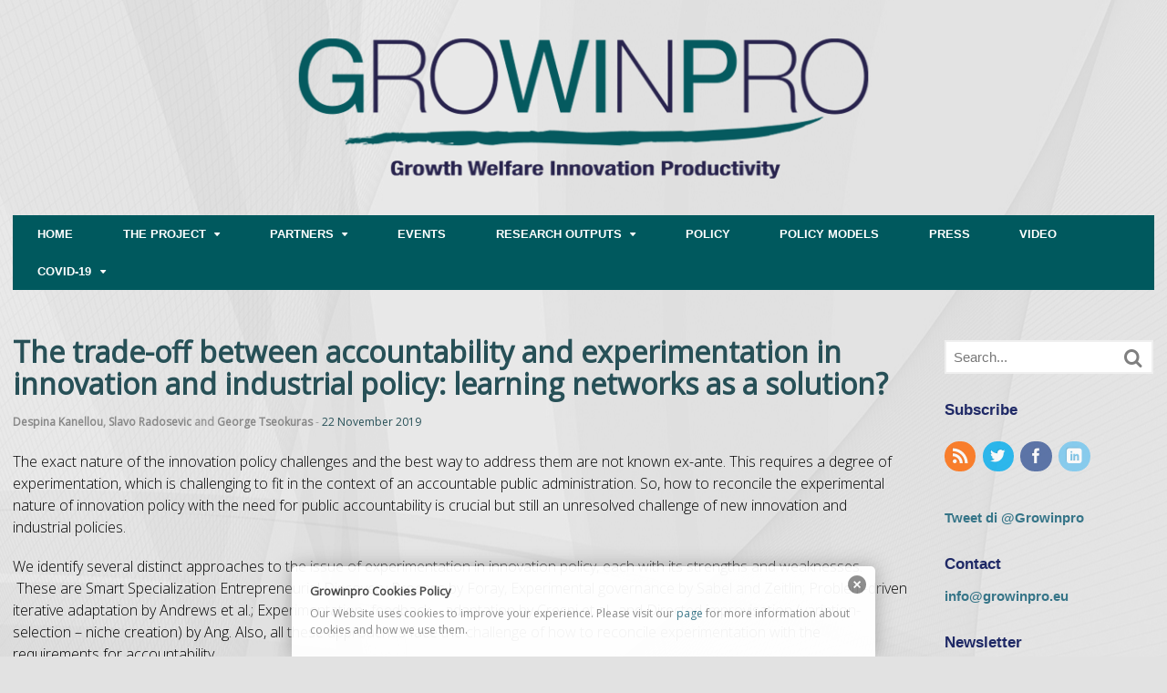

--- FILE ---
content_type: text/html; charset=UTF-8
request_url: http://www.growinpro.eu/the-trade-off-between-accountability-and-experimentation-in-innovation-and-industrial-policy-learning-networks-as-a-solution/
body_size: 11597
content:
<!DOCTYPE html>
<html lang="en-GB">
<head>
<meta charset="UTF-8" />
<title>The trade-off between accountability and experimentation in innovation and industrial policy: learning networks as a solution? | growinpro.eu</title>
<meta http-equiv="Content-Type" content="text/html; charset=UTF-8" />
<link rel="pingback" href="http://www.growinpro.eu/xmlrpc.php" />

<!--  Mobile viewport scale -->
<meta content="initial-scale=1.0, maximum-scale=1.0, user-scalable=yes" name="viewport"/>
<link rel='dns-prefetch' href='//ajax.googleapis.com' />
<link rel='dns-prefetch' href='//s.w.org' />
<link rel="alternate" type="application/rss+xml" title="growinpro.eu &raquo; Feed" href="http://www.growinpro.eu/feed/" />
<link rel="alternate" type="application/rss+xml" title="growinpro.eu &raquo; Comments Feed" href="http://www.growinpro.eu/comments/feed/" />
<link rel="alternate" type="application/rss+xml" title="growinpro.eu &raquo; The trade-off between accountability and experimentation in innovation and industrial policy: learning networks as a solution? Comments Feed" href="http://www.growinpro.eu/the-trade-off-between-accountability-and-experimentation-in-innovation-and-industrial-policy-learning-networks-as-a-solution/feed/" />
		<script type="text/javascript">
			window._wpemojiSettings = {"baseUrl":"https:\/\/s.w.org\/images\/core\/emoji\/11.2.0\/72x72\/","ext":".png","svgUrl":"https:\/\/s.w.org\/images\/core\/emoji\/11.2.0\/svg\/","svgExt":".svg","source":{"concatemoji":"http:\/\/www.growinpro.eu\/wp-includes\/js\/wp-emoji-release.min.js?ver=5.1.21"}};
			!function(e,a,t){var n,r,o,i=a.createElement("canvas"),p=i.getContext&&i.getContext("2d");function s(e,t){var a=String.fromCharCode;p.clearRect(0,0,i.width,i.height),p.fillText(a.apply(this,e),0,0);e=i.toDataURL();return p.clearRect(0,0,i.width,i.height),p.fillText(a.apply(this,t),0,0),e===i.toDataURL()}function c(e){var t=a.createElement("script");t.src=e,t.defer=t.type="text/javascript",a.getElementsByTagName("head")[0].appendChild(t)}for(o=Array("flag","emoji"),t.supports={everything:!0,everythingExceptFlag:!0},r=0;r<o.length;r++)t.supports[o[r]]=function(e){if(!p||!p.fillText)return!1;switch(p.textBaseline="top",p.font="600 32px Arial",e){case"flag":return s([55356,56826,55356,56819],[55356,56826,8203,55356,56819])?!1:!s([55356,57332,56128,56423,56128,56418,56128,56421,56128,56430,56128,56423,56128,56447],[55356,57332,8203,56128,56423,8203,56128,56418,8203,56128,56421,8203,56128,56430,8203,56128,56423,8203,56128,56447]);case"emoji":return!s([55358,56760,9792,65039],[55358,56760,8203,9792,65039])}return!1}(o[r]),t.supports.everything=t.supports.everything&&t.supports[o[r]],"flag"!==o[r]&&(t.supports.everythingExceptFlag=t.supports.everythingExceptFlag&&t.supports[o[r]]);t.supports.everythingExceptFlag=t.supports.everythingExceptFlag&&!t.supports.flag,t.DOMReady=!1,t.readyCallback=function(){t.DOMReady=!0},t.supports.everything||(n=function(){t.readyCallback()},a.addEventListener?(a.addEventListener("DOMContentLoaded",n,!1),e.addEventListener("load",n,!1)):(e.attachEvent("onload",n),a.attachEvent("onreadystatechange",function(){"complete"===a.readyState&&t.readyCallback()})),(n=t.source||{}).concatemoji?c(n.concatemoji):n.wpemoji&&n.twemoji&&(c(n.twemoji),c(n.wpemoji)))}(window,document,window._wpemojiSettings);
		</script>
		<style type="text/css">
img.wp-smiley,
img.emoji {
	display: inline !important;
	border: none !important;
	box-shadow: none !important;
	height: 1em !important;
	width: 1em !important;
	margin: 0 .07em !important;
	vertical-align: -0.1em !important;
	background: none !important;
	padding: 0 !important;
}
</style>
	<style type="text/css">
@media only screen and (min-width: 980px) {
body.two-col-left-1320 #main-sidebar-container { width: 100%; }
body.two-col-left-1320 #main-sidebar-container #sidebar { width: 18.385%; }
body.two-col-left-1320 #main-sidebar-container #main { width: 78.385%; }
}
</style>
<link rel='stylesheet' id='login-with-ajax-css'  href='http://www.growinpro.eu/wp-content/plugins/login-with-ajax/widget/widget.css?ver=3.1.7' type='text/css' media='all' />
<link rel='stylesheet' id='form-style-css'  href='http://www.growinpro.eu/wp-content/plugins/newsletter-subscription-form/options/css/form-style.css?ver=5.1.21' type='text/css' media='all' />
<link rel='stylesheet' id='wp-block-library-css'  href='http://www.growinpro.eu/wp-includes/css/dist/block-library/style.min.css?ver=5.1.21' type='text/css' media='all' />
<link rel='stylesheet' id='ugb-style-css-css'  href='http://www.growinpro.eu/wp-content/plugins/stackable-ultimate-gutenberg-blocks/dist/frontend_blocks.css?ver=1.14.0' type='text/css' media='all' />
<style id='ugb-style-css-inline-css' type='text/css'>
:root {
			--content-width: 900px;
		}
</style>
<link rel='stylesheet' id='contact-form-7-css'  href='http://www.growinpro.eu/wp-content/plugins/contact-form-7/includes/css/styles.css?ver=5.1.1' type='text/css' media='all' />
<link rel='stylesheet' id='events-manager-css'  href='http://www.growinpro.eu/wp-content/plugins/events-manager/includes/css/events_manager.css?ver=5.95' type='text/css' media='all' />
<link rel='stylesheet' id='page-list-style-css'  href='http://www.growinpro.eu/wp-content/plugins/sitemap/css/page-list.css?ver=4.3' type='text/css' media='all' />
<link rel='stylesheet' id='table-sorter-custom-css-css'  href='http://www.growinpro.eu/wp-content/plugins/table-sorter/wp-style.css?ver=5.1.21' type='text/css' media='all' />
<link rel='stylesheet' id='wordpress-popular-posts-css-css'  href='http://www.growinpro.eu/wp-content/plugins/wordpress-popular-posts/public/css/wpp.css?ver=4.2.2' type='text/css' media='all' />
<link rel='stylesheet' id='oikCSS-css'  href='http://www.growinpro.eu/wp-content/plugins/oik/oik.css?ver=5.1.21' type='text/css' media='all' />
<link rel='stylesheet' id='theme-stylesheet-css'  href='http://www.growinpro.eu/wp-content/themes/canvas/style.css?ver=5.9.11' type='text/css' media='all' />
<!--[if lt IE 9]>
<link href="http://www.growinpro.eu/wp-content/themes/canvas/css/non-responsive.css" rel="stylesheet" type="text/css" />
<style type="text/css">.col-full, #wrapper { width: 1320px; max-width: 1320px; } #inner-wrapper { padding: 0; } body.full-width #header, #nav-container, body.full-width #content, body.full-width #footer-widgets, body.full-width #footer { padding-left: 0; padding-right: 0; } body.fixed-mobile #top, body.fixed-mobile #header-container, body.fixed-mobile #footer-container, body.fixed-mobile #nav-container, body.fixed-mobile #footer-widgets-container { min-width: 1320px; padding: 0 1em; } body.full-width #content { width: auto; padding: 0 1em;}</style>
<![endif]-->
<!--n2css--><script type='text/javascript' src='https://ajax.googleapis.com/ajax/libs/jquery/1.12.3/jquery.min.js'></script>
<script type='text/javascript'>
/* <![CDATA[ */
var LWA = {"ajaxurl":"http:\/\/www.growinpro.eu\/wp-admin\/admin-ajax.php"};
/* ]]> */
</script>
<script type='text/javascript' src='http://www.growinpro.eu/wp-content/plugins/login-with-ajax/widget/login-with-ajax.js?ver=3.1.7'></script>
<script type='text/javascript' src='http://www.growinpro.eu/wp-content/plugins/newsletter-subscription-form/options/js/form_js.js?ver=5.1.21'></script>
<script type='text/javascript' src='http://www.growinpro.eu/wp-content/plugins/stackable-ultimate-gutenberg-blocks/dist/frontend_blocks.js?ver=1.14.0'></script>
<script type='text/javascript' src='http://www.growinpro.eu/wp-includes/js/jquery/ui/core.min.js?ver=1.11.4'></script>
<script type='text/javascript' src='http://www.growinpro.eu/wp-includes/js/jquery/ui/widget.min.js?ver=1.11.4'></script>
<script type='text/javascript' src='http://www.growinpro.eu/wp-includes/js/jquery/ui/position.min.js?ver=1.11.4'></script>
<script type='text/javascript' src='http://www.growinpro.eu/wp-includes/js/jquery/ui/mouse.min.js?ver=1.11.4'></script>
<script type='text/javascript' src='http://www.growinpro.eu/wp-includes/js/jquery/ui/sortable.min.js?ver=1.11.4'></script>
<script type='text/javascript' src='http://www.growinpro.eu/wp-includes/js/jquery/ui/datepicker.min.js?ver=1.11.4'></script>
<script type='text/javascript'>
jQuery(document).ready(function(jQuery){jQuery.datepicker.setDefaults({"closeText":"Close","currentText":"Today","monthNames":["January","February","March","April","May","June","July","August","September","October","November","December"],"monthNamesShort":["Jan","Feb","Mar","Apr","May","Jun","Jul","Aug","Sep","Oct","Nov","Dec"],"nextText":"Next","prevText":"Previous","dayNames":["Sunday","Monday","Tuesday","Wednesday","Thursday","Friday","Saturday"],"dayNamesShort":["Sun","Mon","Tue","Wed","Thu","Fri","Sat"],"dayNamesMin":["S","M","T","W","T","F","S"],"dateFormat":"d MM yy","firstDay":1,"isRTL":false});});
</script>
<script type='text/javascript' src='http://www.growinpro.eu/wp-includes/js/jquery/ui/menu.min.js?ver=1.11.4'></script>
<script type='text/javascript' src='http://www.growinpro.eu/wp-includes/js/wp-a11y.min.js?ver=5.1.21'></script>
<script type='text/javascript'>
/* <![CDATA[ */
var uiAutocompleteL10n = {"noResults":"No results found.","oneResult":"1 result found. Use up and down arrow keys to navigate.","manyResults":"%d results found. Use up and down arrow keys to navigate.","itemSelected":"Item selected."};
/* ]]> */
</script>
<script type='text/javascript' src='http://www.growinpro.eu/wp-includes/js/jquery/ui/autocomplete.min.js?ver=1.11.4'></script>
<script type='text/javascript' src='http://www.growinpro.eu/wp-includes/js/jquery/ui/resizable.min.js?ver=1.11.4'></script>
<script type='text/javascript' src='http://www.growinpro.eu/wp-includes/js/jquery/ui/draggable.min.js?ver=1.11.4'></script>
<script type='text/javascript' src='http://www.growinpro.eu/wp-includes/js/jquery/ui/button.min.js?ver=1.11.4'></script>
<script type='text/javascript' src='http://www.growinpro.eu/wp-includes/js/jquery/ui/dialog.min.js?ver=1.11.4'></script>
<script type='text/javascript'>
/* <![CDATA[ */
var EM = {"ajaxurl":"http:\/\/www.growinpro.eu\/wp-admin\/admin-ajax.php","locationajaxurl":"http:\/\/www.growinpro.eu\/wp-admin\/admin-ajax.php?action=locations_search","firstDay":"1","locale":"en","dateFormat":"dd\/mm\/yy","ui_css":"http:\/\/www.growinpro.eu\/wp-content\/plugins\/events-manager\/includes\/css\/jquery-ui.min.css","show24hours":"","is_ssl":"","bookingInProgress":"Please wait while the booking is being submitted.","tickets_save":"Save Ticket","bookingajaxurl":"http:\/\/www.growinpro.eu\/wp-admin\/admin-ajax.php","bookings_export_save":"Export Bookings","bookings_settings_save":"Save Settings","booking_delete":"Are you sure you want to delete?","booking_offset":"30","bb_full":"Sold Out","bb_book":"Book Now","bb_booking":"Booking...","bb_booked":"Booking Submitted","bb_error":"Booking Error. Try again?","bb_cancel":"Cancel","bb_canceling":"Canceling...","bb_cancelled":"Cancelled","bb_cancel_error":"Cancellation Error. Try again?","txt_search":"Search","txt_searching":"Searching...","txt_loading":"Loading..."};
/* ]]> */
</script>
<script type='text/javascript' src='http://www.growinpro.eu/wp-content/plugins/events-manager/includes/js/events-manager.js?ver=5.95'></script>
<script type='text/javascript' src='http://www.growinpro.eu/wp-content/plugins/table-sorter/jquery.tablesorter.min.js?ver=5.1.21'></script>
<script type='text/javascript' src='http://www.growinpro.eu/wp-content/plugins/table-sorter/jquery.metadata.js?ver=2.2'></script>
<script type='text/javascript' src='http://www.growinpro.eu/wp-content/plugins/table-sorter/wp-script.js?ver=2.2'></script>
<script type='text/javascript'>
/* <![CDATA[ */
var wpp_params = {"sampling_active":"0","sampling_rate":"100","ajax_url":"http:\/\/www.growinpro.eu\/wp-json\/wordpress-popular-posts\/v1\/popular-posts\/","ID":"3852","token":"a648ba8131","debug":""};
/* ]]> */
</script>
<script type='text/javascript' src='http://www.growinpro.eu/wp-content/plugins/wordpress-popular-posts/public/js/wpp-4.2.0.min.js?ver=4.2.2'></script>
<script type='text/javascript' src='http://www.growinpro.eu/wp-content/plugins/wp-hide-post/public/js/wp-hide-post-public.js?ver=2.0.10'></script>
<script type='text/javascript' src='http://www.growinpro.eu/wp-content/themes/canvas/includes/js/third-party.min.js?ver=5.1.21'></script>
<script type='text/javascript' src='http://www.growinpro.eu/wp-content/themes/canvas/includes/js/modernizr.min.js?ver=2.6.2'></script>
<script type='text/javascript' src='http://www.growinpro.eu/wp-content/themes/canvas/includes/js/general.min.js?ver=5.1.21'></script>

<!-- Adjust the website width -->
<style type="text/css">
	.col-full, #wrapper { max-width: 1320px !important; }
</style>

<link rel='https://api.w.org/' href='http://www.growinpro.eu/wp-json/' />
<link rel="EditURI" type="application/rsd+xml" title="RSD" href="http://www.growinpro.eu/xmlrpc.php?rsd" />
<link rel="wlwmanifest" type="application/wlwmanifest+xml" href="http://www.growinpro.eu/wp-includes/wlwmanifest.xml" /> 
<link rel='prev' title='Climate change affects the stability of the global financial system' href='http://www.growinpro.eu/climate-change-affects-the-stability-of-the-global-financial-system/' />
<link rel='next' title='Tech on the ROC: Export Threshold and Technology Adoption Interacted' href='http://www.growinpro.eu/tech-on-the-roc-export-threshold-and-technology-adoption-interacted/' />
<meta name="generator" content="WordPress 5.1.21" />
<link rel="canonical" href="http://www.growinpro.eu/the-trade-off-between-accountability-and-experimentation-in-innovation-and-industrial-policy-learning-networks-as-a-solution/" />
<link rel='shortlink' href='http://www.growinpro.eu/?p=3852' />
<link rel="alternate" type="application/json+oembed" href="http://www.growinpro.eu/wp-json/oembed/1.0/embed?url=http%3A%2F%2Fwww.growinpro.eu%2Fthe-trade-off-between-accountability-and-experimentation-in-innovation-and-industrial-policy-learning-networks-as-a-solution%2F" />
<link rel="alternate" type="text/xml+oembed" href="http://www.growinpro.eu/wp-json/oembed/1.0/embed?url=http%3A%2F%2Fwww.growinpro.eu%2Fthe-trade-off-between-accountability-and-experimentation-in-innovation-and-industrial-policy-learning-networks-as-a-solution%2F&#038;format=xml" />
<style type="text/css" media="screen">
  #cookie-law {  
  position: fixed;
  bottom: 0px;
  left: 0;
  right: 0;
  text-align: center;
  z-index:9999; 
}

#cookie-law > div {  
  background:#fff; 
  opacity:0.95; 
  width:75% !important;
  padding:20px;
  max-width: 600px;
  margin:auto;
  display: inline-block;
  text-align: left !important;
  border-radius:5px 5px 0 0;
  -moz-border-radius:5px 5px 0 0;
  -webkit-border-radius:5px 5px 0 0;
  -o-border-radius:5px 5px 0 0;
  box-shadow: 0px 0px 20px #A1A1A1;
  -webkit-box-shadow: 0px 0px 20px #A1A1A1;
  -moz-box-shadow: 0px 0px 20px #A1A1A1;
  -o-box-shadow: 0px 0px 20px #A1A1A1; 
  position:relative;
}

#cookie-law h4 { padding: 0 !important; margin:0 0 8px !important; text-align:left !important; font-size:13px !important; color:#444; 
}
#cookie-law p { padding: 0 !important; margin:0 !important; text-align:left !important; font-size:12px !important; line-height: 18px !important; color:#888;
}

a.close-cookie-banner {
  position: absolute;
  top:0px;
  right:0px;
  margin:10px;
  display:block;
  width:20px;
  height:20px;
  background:url(http://www.growinpro.eu/wp-content/plugins/creare-eu-cookie-law-banner/images/close.png) no-repeat;
  background-size: 20px !important;
}

a.close-cookie-banner span {
  display:none !important;
}</style>
 
<!-- Custom CSS Styling -->
<style type="text/css">
#logo .site-title, #logo .site-description { display:none; }
body {background-color:#e2e2e2;background-image:url(http://www.growinpro.eu/wp-content/uploads/2019/04/Growinpro_fondogrigioAB_10.jpg);background-repeat:no-repeat;background-position:center center;background-attachment:fixed;border-top:0px solid #000000;}
a:link, a:visited, #loopedSlider a.flex-prev:hover, #loopedSlider a.flex-next:hover {color:#367588} .quantity .plus, .quantity .minus {background-color: #367588;}
a:hover, .post-more a:hover, .post-meta a:hover, .post p.tags a:hover {color:#006787}
#header {background-repeat:no-repeat;background-position:left top;margin-top:0px;margin-bottom:0px;padding-top:0px;padding-bottom:0px;border:0px solid ;}
#logo .site-title a {font:bold 40px/1em Arial, sans-serif;color:#222222;}
#logo .site-description {font:normal 13px/1em Arial, sans-serif;color:#999999;}
body, p { font:normal 14px/1.5em 'Open Sans', arial, sans-serif;color:#000000; }
h1 { font:bold 28px/1.2em 'Open Sans', arial, sans-serif;color:#275057; }h2 { font:bold 24px/1.2em 'Open Sans', arial, sans-serif;color:#275057; }h3 { font:bold 20px/1.2em 'Open Sans', arial, sans-serif;color:#275057; }h4 { font:bold 16px/1.2em 'Open Sans', arial, sans-serif;color:#275057; }h5 { font:bold 14px/1.2em 'Open Sans', arial, sans-serif;color:#275057; }h6 { font:bold 12px/1.2em 'Open Sans', arial, sans-serif;color:#275057; }
.page-title, .post .title, .page .title {font:bold 32px/1.1em 'Open Sans', arial, sans-serif;color:#275057;}
.post .title a:link, .post .title a:visited, .page .title a:link, .page .title a:visited {color:#275057}
.post-meta { font:normal 12px/1.5em 'Open Sans', arial, sans-serif;color:#999999; }
.entry, .entry p{ font:normal 16px/1.5em 'Open Sans', arial, sans-serif;color:#000000; }
.post-more {font:normal 13px/1.5em Open Sans;color:;border-top:0px solid #e6e6e6;border-bottom:0px solid #e6e6e6;}
#post-author, #connect {border-top:1px solid #e6e6e6;border-bottom:1px solid #e6e6e6;border-left:1px solid #e6e6e6;border-right:1px solid #e6e6e6;border-radius:5px;-moz-border-radius:5px;-webkit-border-radius:5px;background-color:#ffffff}
.nav-entries, .woo-pagination {background-color:#e2e2e2; padding: 12px 0px; }
.nav-entries a, .woo-pagination { font:normal 13px/1em Arial, sans-serif;color:#000000; }
.woo-pagination a, .woo-pagination a:hover {color:#000000!important}
.widget h3 {font:bold 17px/1.2em Tahoma, Geneva, Verdana, sans-serif;color:#1f2966;border-bottom:0px solid #e6e6e6;margin-bottom:0;}
.widget_recent_comments li, #twitter li { border-color: #e6e6e6;}
.widget p, .widget .textwidget { font:bold 15px/1.5em Arial, sans-serif;color:#1f2966; }
.widget {font:bold 15px/1.5em Arial, sans-serif;color:#1f2966;border-radius:0px;-moz-border-radius:0px;-webkit-border-radius:0px;}
#tabs, .widget_woodojo_tabs .tabbable {background-color:#1b783f;}
#tabs .inside li a, .widget_woodojo_tabs .tabbable .tab-pane li a { font:bold 14px/1.5em Arial, sans-serif;color:#efefef; }
#tabs .inside li span.meta, .widget_woodojo_tabs .tabbable .tab-pane li span.meta { font:300 12px/1.5em Arial, sans-serif;color:#999999; }
#tabs ul.wooTabs li a, .widget_woodojo_tabs .tabbable .nav-tabs li a { font:300 12px/2em Arial, sans-serif;color:#999999; }
@media only screen and (min-width:768px) {
ul.nav li a, #navigation ul.rss a, #navigation ul.cart a.cart-contents, #navigation .cart-contents #navigation ul.rss, #navigation ul.nav-search, #navigation ul.nav-search a { font:bold 13px/1.2em Tahoma, Geneva, Verdana, sans-serif;color:#ffffff; } #navigation ul.rss li a:before, #navigation ul.nav-search a.search-contents:before { color:#ffffff;}
#navigation ul.nav > li a:hover, #navigation ul.nav > li:hover a, #navigation ul.nav li ul li a, #navigation ul.cart > li:hover > a, #navigation ul.cart > li > ul > div, #navigation ul.cart > li > ul > div p, #navigation ul.cart > li > ul span, #navigation ul.cart .cart_list a, #navigation ul.nav li.current_page_item a, #navigation ul.nav li.current_page_parent a, #navigation ul.nav li.current-menu-ancestor a, #navigation ul.nav li.current-cat a, #navigation ul.nav li.current-menu-item a { color:#00595e!important; }
#navigation ul.nav > li a:hover, #navigation ul.nav > li:hover, #navigation ul.nav li ul, #navigation ul.cart li:hover a.cart-contents, #navigation ul.nav-search li:hover a.search-contents, #navigation ul.nav-search a.search-contents + ul, #navigation ul.cart a.cart-contents + ul, #navigation ul.nav li.current_page_item a, #navigation ul.nav li.current_page_parent a, #navigation ul.nav li.current-menu-ancestor a, #navigation ul.nav li.current-cat a, #navigation ul.nav li.current-menu-item a{background-color:#ddecfa!important}
#navigation ul.nav li ul, #navigation ul.cart > li > ul > div  { border: 0px solid #dbdbdb; }
#navigation ul.nav > li:hover > ul  { left: 0; }
#navigation ul.nav > li  { border-right: 0px solid #dbdbdb; }#navigation ul.nav > li:hover > ul  { left: 0; }
#navigation { box-shadow: none; -moz-box-shadow: none; -webkit-box-shadow: none; }#navigation ul li:first-child, #navigation ul li:first-child a { border-radius:0px 0 0 0px; -moz-border-radius:0px 0 0 0px; -webkit-border-radius:0px 0 0 0px; }
#navigation {background:#00595e;border-top:0px solid #dbdbdb;border-bottom:0px solid #dbdbdb;border-left:0px solid #dbdbdb;border-right:0px solid #dbdbdb;border-radius:0px; -moz-border-radius:0px; -webkit-border-radius:0px;margin-top:0px;margin-bottom:50px;}
#top, #top ul.nav li ul li a:hover { background:#c7dbda;}
#top ul.nav li a { font:normal 9px/1.6em Tahoma, Geneva, Verdana, sans-serif;color:#efefef; }
#top ul.nav li.parent > a:after { border-top-color:#efefef;}
}
#footer, #footer p { font:bold 15px/1.4em 'Open Sans', arial, sans-serif;color:#f2f2f2; }
#footer {background-color:#8a9a9a;border-top:0px solid #8a9a9a;border-bottom:0px solid #8a9a9a;border-left:20px solid #8a9a9a;border-right:20px solid #8a9a9a;border-radius:0px; -moz-border-radius:0px; -webkit-border-radius:0px;}
.magazine #loopedSlider .content h2.title a { font:bold 24px/1em 'Open Sans', arial, sans-serif;color:#ffffff; }
.wooslider-theme-magazine .slide-title a { font:bold 24px/1em 'Open Sans', arial, sans-serif;color:#ffffff; }
.magazine #loopedSlider .content .excerpt p { font:300 13px/1.5em 'Open Sans', arial, sans-serif;color:#cccccc; }
.wooslider-theme-magazine .slide-content p, .wooslider-theme-magazine .slide-excerpt p { font:300 13px/1.5em 'Open Sans', arial, sans-serif;color:#cccccc; }
.magazine .block .post .title a {font:bold 18px/1.2em 'Open Sans', arial, sans-serif;color:#275057; }
#loopedSlider.business-slider .content h2 { font:bold 24px/1em Arial, sans-serif;color:#ffffff; }
#loopedSlider.business-slider .content h2.title a { font:bold 24px/1em Arial, sans-serif;color:#ffffff; }
.wooslider-theme-business .has-featured-image .slide-title { font:bold 24px/1em Arial, sans-serif;color:#ffffff; }
.wooslider-theme-business .has-featured-image .slide-title a { font:bold 24px/1em Arial, sans-serif;color:#ffffff; }
#wrapper #loopedSlider.business-slider .content p { font:300 13px/1.5em Arial, sans-serif;color:#cccccc; }
.wooslider-theme-business .has-featured-image .slide-content p { font:300 13px/1.5em Arial, sans-serif;color:#cccccc; }
.wooslider-theme-business .has-featured-image .slide-excerpt p { font:300 13px/1.5em Arial, sans-serif;color:#cccccc; }
.archive_header { font:bold 18px/1em Arial, sans-serif;color:#222222; }
.archive_header {border-bottom:1px solid #e6e6e6;}
</style>
<!-- Options Panel Custom CSS -->
<style type="text/css">
.widget ul {
    clear: both;
    list-style-position: inside;
    list-style-type: none;
}
.post-entries {
display:none!important;
}

.entry img, img.thumbnail, #portfolio .group.portfolio-img img {
    border: 0px solid #e6e6e6;
background:none;
}

.magazine .block .img{
display:none
}

.magazine .block {
    float: left;
    width: 100%!important;
}
.magazine .block img.thumbnail {
   display:none!important

}

body.three-col-middle-1140 #main-sidebar-container #main {
    padding: 0 20px;
    width: 65%;
}

#loopedSlider.magazine-slider .content p, #loopedSlider.magazine-slider .content h2 {
    background: rgba(0, 0, 0, 0.698) none repeat scroll 0 0;
    max-width: 524px;
    width: 524px;
}
#loopedSlider .content {
    background: rgba(0, 0, 0, 0) none repeat scroll 0 0;
    left: 0;
    position: absolute;
    top: 228px;
}
#connect p {display:none}
.widget_woo_subscribe .social {
    text-align: left;
}
.searchform, #searchform {
    background: #fff none repeat scroll 0 0;
    border-color: #efefef;
    border-radius: 0;
    border-style: solid;
    border-width: 2px;
    margin-top: 5px;
    position: relative;
    width: 98%;
}
.widget ul li a {
    line-height: 18px;
    padding: 0;
    text-decoration: none;
}

.widget ul li  {
   margin-bottom: 10px;
 }

ul.nav li a {
    padding: 0.5em 2.1em;
}
#footer .col-left {
    margin-bottom: 10px;
    width: 100%;
}
abbr {
    border-bottom: 0px dashed #999999!important;
    cursor: auto!important;
    text-decoration: none!important;
color:#275057;
}

a.button, a.comment-reply-link, #commentform #submit, .submit, input[type="submit"], input.button, button.button, #wrapper .woo-sc-button {
  -moz-appearance: none;
  background: #275057 none repeat scroll 0 0;
  border-color: rgba(255, 255, 255, 0);
  border-radius: 3px;
  border-style: solid;
  border-width: 1px;
  box-shadow: 0 0 0 0 #888;
  box-sizing: border-box;
  color: white !important;
  cursor: pointer;
  display: inline-block;
  font-family: inherit;
  font-size: 1em;
  font-weight: 200;
  line-height: 1.618em;
  overflow: visible;
  padding: 0.327em;
  text-align: center;
  text-decoration: none;
  text-shadow: none;
  text-transform: uppercase;
  white-space: normal;
  width: auto;
}
.page input[type="submit"],.page input.button, .page .button  {
  margin-top:10px;
}
.home .page-title,.home .post .title,.home .page .title {
    color: #275057;
    font: bold 32px/20px "Open Sans",arial,sans-serif;
}
.entry, .entry p {
    color: #000;
    font: 300 16px/1.5em "Open Sans",arial,sans-serif;
}
.home .page-title, .home .post .title, .home .page .title  {display:none} 
#text-14 p {
	background: #045358;
	padding: 10px;
	line-height: 14px !important;
	text-transform: uppercase;
	font-size: 13px;
}
#text-14 p a{color:#fff;line-height:20px;}

</style>


<!-- Woo Shortcodes CSS -->
<link href="http://www.growinpro.eu/wp-content/themes/canvas/functions/css/shortcodes.css" rel="stylesheet" type="text/css" />

<!-- Custom Stylesheet -->
<link href="http://www.growinpro.eu/wp-content/themes/canvas/custom.css" rel="stylesheet" type="text/css" />

<!-- Theme version -->
<meta name="generator" content="Canvas 5.9.11" />
<meta name="generator" content="WooFramework 6.2.0" />

<!-- Google Webfonts -->
<link href="http://fonts.googleapis.com/css?family=Open+Sans%3A300%2C%3A300italic%2C%3Aregular%2C%3Aitalic%2C%3A600%2C%3A600italic%2C%3A700%2C%3A700italic%2C%3A800%2C%3A800italic" rel="stylesheet" type="text/css" />
<meta name="google-site-verification" content="WrtPJa9o4AG-OrCSVKu9l1RreAMJhNVOWAhHQVEe8l8" />
<style type="text/css"></style>

<style type="text/css">
.synved-social-resolution-single {
display: inline-block;
}
.synved-social-resolution-normal {
display: inline-block;
}
.synved-social-resolution-hidef {
display: none;
}

@media only screen and (min--moz-device-pixel-ratio: 2),
only screen and (-o-min-device-pixel-ratio: 2/1),
only screen and (-webkit-min-device-pixel-ratio: 2),
only screen and (min-device-pixel-ratio: 2),
only screen and (min-resolution: 2dppx),
only screen and (min-resolution: 192dpi) {
	.synved-social-resolution-normal {
	display: none;
	}
	.synved-social-resolution-hidef {
	display: inline-block;
	}
}
</style>
<link rel="icon" href="http://www.growinpro.eu/wp-content/uploads/2019/04/cropped-2019-04-01-13_39_12-Customise_-growinpro.eu_-32x32.png" sizes="32x32" />
<link rel="icon" href="http://www.growinpro.eu/wp-content/uploads/2019/04/cropped-2019-04-01-13_39_12-Customise_-growinpro.eu_-192x192.png" sizes="192x192" />
<link rel="apple-touch-icon-precomposed" href="http://www.growinpro.eu/wp-content/uploads/2019/04/cropped-2019-04-01-13_39_12-Customise_-growinpro.eu_-180x180.png" />
<meta name="msapplication-TileImage" content="http://www.growinpro.eu/wp-content/uploads/2019/04/cropped-2019-04-01-13_39_12-Customise_-growinpro.eu_-270x270.png" />
</head>
<body class="post-template-default single single-post postid-3852 single-format-standard chrome alt-style-default two-col-left width-1320 two-col-left-1320">

<!-- Global site tag (gtag.js) - Google Analytics -->
<script async src="https://www.googletagmanager.com/gtag/js?id=UA-156663834-1"></script>
<script>
  window.dataLayer = window.dataLayer || [];
  function gtag(){dataLayer.push(arguments);}
  gtag('js', new Date());

  gtag('config', 'UA-156663834-1');
</script> <div id="wrapper">

	<div id="inner-wrapper">

	<h3 class="nav-toggle icon"><a href="#navigation">Navigation</a></h3>

	<header id="header" class="col-full">

		<div id="logo">
<a href="http://www.growinpro.eu/" title="Growth Welfare Innovation Productivity"><img src="http://www.growinpro.eu/wp-content/uploads/2019/04/Growinpro_header_provalogo3copia.png" alt="growinpro.eu" /></a>
<span class="site-title"><a href="http://www.growinpro.eu/">growinpro.eu</a></span>
<span class="site-description">Growth Welfare Innovation Productivity</span>
</div>

	</header>
	<nav id="navigation" class="col-full" role="navigation">

	
	<section class="menus">

		<a href="http://www.growinpro.eu" class="nav-home"><span>Home</span></a>

	<h3>MENU UP</h3><ul id="main-nav" class="nav fl"><li id="menu-item-2984" class="menu-item menu-item-type-post_type menu-item-object-page menu-item-home menu-item-2984"><a title="HOME" href="http://www.growinpro.eu/">HOME</a></li>
<li id="menu-item-3252" class="menu-item menu-item-type-custom menu-item-object-custom menu-item-has-children menu-item-3252"><a href="#">THE PROJECT</a>
<ul class="sub-menu">
	<li id="menu-item-2985" class="menu-item menu-item-type-post_type menu-item-object-page menu-item-2985"><a href="http://www.growinpro.eu/what-is-isigrowth/">PROJECT DESCRIPTION</a></li>
	<li id="menu-item-3194" class="menu-item menu-item-type-post_type menu-item-object-page menu-item-3194"><a href="http://www.growinpro.eu/work-packages/">WORK PACKAGES</a></li>
	<li id="menu-item-2986" class="menu-item menu-item-type-post_type menu-item-object-page menu-item-2986"><a href="http://www.growinpro.eu/advisory-board/">ADVISORY BOARD</a></li>
	<li id="menu-item-2992" class="menu-item menu-item-type-post_type menu-item-object-page menu-item-2992"><a href="http://www.growinpro.eu/moin/">MISSION-ORIENTED INNOVATION NETWORK</a></li>
	<li id="menu-item-2991" class="menu-item menu-item-type-post_type menu-item-object-page menu-item-2991"><a href="http://www.growinpro.eu/csos/">CIVIL SOCIETY ORGANISATIONS</a></li>
</ul>
</li>
<li id="menu-item-3253" class="menu-item menu-item-type-custom menu-item-object-custom menu-item-has-children menu-item-3253"><a href="#">PARTNERS</a>
<ul class="sub-menu">
	<li id="menu-item-2994" class="menu-item menu-item-type-post_type menu-item-object-page menu-item-2994"><a href="http://www.growinpro.eu/partners-2/">PARTNERS</a></li>
	<li id="menu-item-2993" class="menu-item menu-item-type-post_type menu-item-object-page menu-item-2993"><a href="http://www.growinpro.eu/main-researchers/">RESEARCH TEAMS</a></li>
</ul>
</li>
<li id="menu-item-26" class="menu-item menu-item-type-post_type menu-item-object-page menu-item-26"><a title="Events" href="http://www.growinpro.eu/events/">EVENTS</a></li>
<li id="menu-item-3349" class="menu-item menu-item-type-custom menu-item-object-custom menu-item-has-children menu-item-3349"><a href="#">RESEARCH OUTPUTS</a>
<ul class="sub-menu">
	<li id="menu-item-2654" class="menu-item menu-item-type-post_type menu-item-object-page menu-item-2654"><a href="http://www.growinpro.eu/working-papers/">WORKING PAPERS</a></li>
	<li id="menu-item-24" class="menu-item menu-item-type-post_type menu-item-object-page menu-item-24"><a href="http://www.growinpro.eu/publications/">PUBLICATIONS</a></li>
</ul>
</li>
<li id="menu-item-3999" class="menu-item menu-item-type-post_type menu-item-object-page menu-item-3999"><a href="http://www.growinpro.eu/policy2/">POLICY</a></li>
<li id="menu-item-5393" class="menu-item menu-item-type-custom menu-item-object-custom menu-item-5393"><a href="https://models.growinpro.eu">POLICY MODELS</a></li>
<li id="menu-item-23" class="menu-item menu-item-type-post_type menu-item-object-page menu-item-23"><a href="http://www.growinpro.eu/press/">PRESS</a></li>
<li id="menu-item-2145" class="menu-item menu-item-type-post_type menu-item-object-page menu-item-2145"><a href="http://www.growinpro.eu/video-2/">VIDEO</a></li>
<li id="menu-item-4185" class="menu-item menu-item-type-custom menu-item-object-custom menu-item-has-children menu-item-4185"><a href="#">COVID-19</a>
<ul class="sub-menu">
	<li id="menu-item-4186" class="menu-item menu-item-type-post_type menu-item-object-page menu-item-4186"><a href="http://www.growinpro.eu/covid-19/research/">RESEARCH</a></li>
	<li id="menu-item-4228" class="menu-item menu-item-type-post_type menu-item-object-page menu-item-4228"><a href="http://www.growinpro.eu/covid-19/policy/">POLICY</a></li>
	<li id="menu-item-4187" class="menu-item menu-item-type-post_type menu-item-object-page menu-item-4187"><a href="http://www.growinpro.eu/covid-19/press/">PRESS</a></li>
</ul>
</li>
</ul>	<div class="side-nav">
		</div><!-- /#side-nav -->

	</section><!-- /.menus -->

	<a href="#top" class="nav-close"><span>Return to Content</span></a>

</nav>
       
    <!-- #content Starts -->
	    <div id="content" class="col-full">
    
    	<div id="main-sidebar-container">    

            <!-- #main Starts -->
                        <section id="main">                       
<article class="post-3852 post type-post status-publish format-standard hentry category-working-papers">
	<header>
	<h1 class="title entry-title">The trade-off between accountability and experimentation in innovation and industrial policy: learning networks as a solution?</h1>	</header>
<div class="post-meta"><strong><a href="http://www.growinpro.eu/author/despina-kanellou/" title="Posts by Despina Kanellou" class="author url fn" rel="author">Despina Kanellou</a>, <a href="http://www.growinpro.eu/author/slavo-radosevic/" title="Posts by Slavo Radosevic" class="author url fn" rel="author">Slavo Radosevic</a> and <a href="http://www.growinpro.eu/author/george-tseokuras/" title="Posts by George Tseokuras" class="author url fn" rel="author">George Tseokuras</a></strong> - <abbr class="date time published updated" title="2019-11-22T12:07:07+0100">22 November 2019</abbr>  </div>
	<section class="entry">
<p>The exact nature of the innovation policy challenges and the best way to address them are not known ex-ante. This requires a degree of experimentation, which is challenging to fit in the context of an accountable public administration. So, how to reconcile the experimental nature of innovation policy with the need for public accountability is crucial but still an unresolved challenge of new innovation and industrial policies.</p>
<p>We identify several distinct approaches to the issue of experimentation in innovation policy, each with its strengths and weaknesses.  These are Smart Specialization Entrepreneurial Discovery Process by Foray, Experimental governance by Sabel and Zeitlin; Problem-driven iterative adaptation by Andrews et al.; Experimentation- feedback – adaptation by Crespi et al., and Directed improvisation (variation- selection – niche creation) by Ang. Also, all these approaches face the challenge of how to reconcile experimentation with the requirements for accountability.</p>
<p>The weakness of experimental approaches is that like in conventional public policy the existing power structure can be transposed into the policy process.  When that happens, the whole process may turn into pro forma exercise rather than being transformative practice in the governance of innovation systems. In the conditions of low institutional implementation capacity, this problem gets further magnified lading to pervasive ‘isomorphic mimicry’. We propose a principle of  ‘action learning&#8217; and governance mechanism of ‘learning networks&#8217; (LN) which may overcome challenges of implementation of experimental governance in the conditions of the conventional public policy. This proposal is based on the insight that experimental innovation policy will have the most significant effect when connected to action (experimental) learning as the best way to ensure immediate feedback on what works and why.</p>
<h4><a href="http://www.growinpro.eu/wp-content/uploads/2019/11/working_paper_2019_24.pdf"><img class="alignleft size-medium wp-image-3854" src="http://www.growinpro.eu/wp-content/uploads/2019/11/working_paper_2019_24_cover-212x300.jpg" alt="" width="212" height="300" srcset="http://www.growinpro.eu/wp-content/uploads/2019/11/working_paper_2019_24_cover-212x300.jpg 212w, http://www.growinpro.eu/wp-content/uploads/2019/11/working_paper_2019_24_cover-768x1086.jpg 768w, http://www.growinpro.eu/wp-content/uploads/2019/11/working_paper_2019_24_cover-724x1024.jpg 724w" sizes="(max-width: 212px) 100vw, 212px" />The trade-off between accountability and experimentation in innovation and industrial policy: learning networks as a solution?</a></h4>
<h5>Despina Kanellou</h5>
<h5>Slavo Radosevic</h5>
<h5>George Tseokuras</h5>
<h6>working paper 24/2019</h6>
	</section><!-- /.entry -->
	<div class="fix"></div>
<div class="post-utility"></div>
</article><!-- /.post -->
	        <div class="post-entries">
	            <div class="nav-prev fl"><a href="http://www.growinpro.eu/climate-change-affects-the-stability-of-the-global-financial-system/" rel="prev"><i class="fa fa-angle-left"></i> Climate change affects the stability of the global financial system</a></div>
	            <div class="nav-next fr"><a href="http://www.growinpro.eu/tech-on-the-roc-export-threshold-and-technology-adoption-interacted/" rel="next">Tech on the ROC: Export Threshold and Technology Adoption Interacted <i class="fa fa-angle-right"></i></a></div>
	            <div class="fix"></div>
	        </div>

		     
            </section><!-- /#main -->
                
            <aside id="sidebar">
<div id="search-3" class="widget widget_search"><div class="search_main">
    <form method="get" class="searchform" action="http://www.growinpro.eu/" >
        <input type="text" class="field s" name="s" value="Search..." onfocus="if (this.value == 'Search...') {this.value = '';}" onblur="if (this.value == '') {this.value = 'Search...';}" />
        <button type="submit" class="fa fa-search submit" name="submit" value="Search"></button>
    </form>
    <div class="fix"></div>
</div></div><div id="woo_subscribe-5" class="widget widget_woo_subscribe">		<aside id="connect">
		<h3>Subscribe</h3>

		<div >
			<p>Text</p>

			
			
						<div class="social">
		   				   		<a href="http://www.growinpro.eu/feed/" class="subscribe" title="RSS"></a>

		   				   		<a target="_blank" href="https://twitter.com/GroWInPro" class="twitter" title="Twitter"></a>

		   				   		<a target="_blank" href="https://facebook.com/Growinpro" class="facebook" title="Facebook"></a>

		   				   		<a target="_blank" href="https://www.linkedin.com/in/growinpro-project-a0485b227/" class="linkedin" title="LinkedIn"></a>

		   					</div>
			
		</div><!-- col-left -->

		
        <div class="fix"></div>
	</aside>
	</div><div id="text-7" class="widget widget_text">			<div class="textwidget">            <a class="twitter-timeline"  href="https://twitter.com/Growinpro" data-widget-id="651684795005726720"><strong>Tweet di @Growinpro</strong></a>
            <script>!function(d,s,id){var js,fjs=d.getElementsByTagName(s)[0],p=/^http:/.test(d.location)?'http':'https';if(!d.getElementById(id)){js=d.createElement(s);js.id=id;js.src=p+"://platform.twitter.com/widgets.js";fjs.parentNode.insertBefore(js,fjs);}}(document,"script","twitter-wjs");</script>
          </div>
		</div><div id="nav_menu-15" class="widget widget_nav_menu"><h3>Contact</h3><div class="menu-contact-container"><ul id="menu-contact" class="menu"><li id="menu-item-934" class="menu-item menu-item-type-custom menu-item-object-custom menu-item-934"><a href="mailto:info@growinpro.eu">info@growinpro.eu</a></li>
</ul></div></div><div id="nav_menu-9" class="widget widget_nav_menu"><h3>Newsletter</h3><div class="menu-newsletter-container"><ul id="menu-newsletter" class="menu"><li id="menu-item-3484" class="menu-item menu-item-type-post_type menu-item-object-post menu-item-3484"><a href="http://www.growinpro.eu/sign-up-for-newsletter/">Sign up for Newsletter</a></li>
<li id="menu-item-3488" class="menu-item menu-item-type-custom menu-item-object-custom menu-item-3488"><a href="http://www.growinpro.eu/newsletters/">Click here to read the project newsletters</a></li>
</ul></div></div><div id="text-14" class="widget widget_text"><h3>Restricted Area</h3>			<div class="textwidget"><p><a href="https://cloud.growinpro.eu">Click here to access the Restricted Area</a></p>
</div>
		</div><div id="nav_menu-14" class="widget widget_nav_menu"><h3>Privacy</h3><div class="menu-privacy-container"><ul id="menu-privacy" class="menu"><li id="menu-item-778" class="menu-item menu-item-type-custom menu-item-object-custom menu-item-778"><a href="http://www.growinpro.eu/privacy-statement/">Cookies Policy</a></li>
</ul></div></div></aside><!-- /#sidebar -->

		</div><!-- /#main-sidebar-container -->         

		
    </div><!-- /#content -->
	
	<footer id="footer" class="col-full">

		
		<div id="copyright" class="col-left">
			<p> <img class="alignleft wp-image-200" src="http://www.growinpro.eu/wp-content/uploads/2019/02/EU-300x198.jpg" alt="EU Logo" width="62" height="41" /> 
</br><p>This project has received funding from the European Union Horizon 2020 Research and Innovation action under grant agreement No 822781
</p></p>		</div>

		<div id="credit" class="col-right">
			<p></p>		</div>

	</footer>

	
	</div><!-- /#inner-wrapper -->

</div><!-- /#wrapper -->

<div class="fix"></div><!--/.fix-->

<script type="text/javascript">
  var dropCookie = true;
  var cookieDuration = 14; 
  var cookieName = 'complianceCookie';
  var cookieValue = 'on';
    var privacyMessage = "";

  jQuery(document).ready(function($) {
    privacyMessage = jQuery('#hidden-cookie-message').html();
      	if(checkCookie(window.cookieName) != window.cookieValue){
  		createDiv(true); 
  		window.setTimeout(function() {
      		$('#cookie-law').fadeOut();
  		}, 5000);
  	}
  });
</script>
<div id="hidden-cookie-message" style="display:none;">
  <div>
    <h4>Growinpro Cookies Policy</h4>
<p>Our Website uses cookies to improve your experience.  Please visit our <a href="http://www.santannapisa.it/en/university/privacy">page</a> for more information about cookies and how we use them.</p>    <a class="close-cookie-banner" href="javascript:void(0);" onclick="jQuery(this).parent().parent().hide();"><span>Close</span></a>
  </div>
</div>
<script type='text/javascript'>
/* <![CDATA[ */
var wpcf7 = {"apiSettings":{"root":"http:\/\/www.growinpro.eu\/wp-json\/contact-form-7\/v1","namespace":"contact-form-7\/v1"}};
/* ]]> */
</script>
<script type='text/javascript' src='http://www.growinpro.eu/wp-content/plugins/contact-form-7/includes/js/scripts.js?ver=5.1.1'></script>
<script type='text/javascript' src='http://www.growinpro.eu/wp-content/plugins/creare-eu-cookie-law-banner/js/eu-cookie-law.js'></script>
<script type='text/javascript' src='http://www.growinpro.eu/wp-includes/js/wp-embed.min.js?ver=5.1.21'></script>
</body>
</html>

--- FILE ---
content_type: text/javascript
request_url: http://www.growinpro.eu/wp-content/plugins/stackable-ultimate-gutenberg-blocks/dist/frontend_blocks.js?ver=1.14.0
body_size: 10774
content:
var frontend_blocks=function(t){var e={};function n(o){if(e[o])return e[o].exports;var r=e[o]={i:o,l:!1,exports:{}};return t[o].call(r.exports,r,r.exports,n),r.l=!0,r.exports}return n.m=t,n.c=e,n.d=function(t,e,o){n.o(t,e)||Object.defineProperty(t,e,{enumerable:!0,get:o})},n.r=function(t){"undefined"!=typeof Symbol&&Symbol.toStringTag&&Object.defineProperty(t,Symbol.toStringTag,{value:"Module"}),Object.defineProperty(t,"__esModule",{value:!0})},n.t=function(t,e){if(1&e&&(t=n(t)),8&e)return t;if(4&e&&"object"==typeof t&&t&&t.__esModule)return t;var o=Object.create(null);if(n.r(o),Object.defineProperty(o,"default",{enumerable:!0,value:t}),2&e&&"string"!=typeof t)for(var r in t)n.d(o,r,function(e){return t[e]}.bind(null,r));return o},n.n=function(t){var e=t&&t.__esModule?function(){return t.default}:function(){return t};return n.d(e,"a",e),e},n.o=function(t,e){return Object.prototype.hasOwnProperty.call(t,e)},n.p="",n(n.s=15)}([,,,,,function(t,e,n){"use strict";e.a=function(t){if("complete"===document.readyState||"interactive"===document.readyState)return t();document.addEventListener("DOMContentLoaded",t)}},,,,function(t,e){!function(){var e,n,o,r,i,a,s,c,u,l,f,p,d,h,g,y,v,b,m,w,x,S,A,_,T,k,O,E,L,M,C,j,q=window,z=[],H={},P=document,I="appendChild",D="createElement",B="removeChild",W="innerHTML",R="pointer-events:auto",F="clientHeight",U="clientWidth",N="addEventListener",Q=q.setTimeout,V=q.clearTimeout;function G(){var t=e.getBoundingClientRect();return"transform:translate3D("+(t.left-(o[U]-t.width)/2)+"px, "+(t.top-(o[F]-t.height)/2)+"px, 0) scale3D("+e[U]/r[U]+", "+e[F]/r[F]+", 0)"}function X(t){var e,n=L.length-1;if(!d){if(t>0?E===n&&(e=!0):0===E&&(e=!0),e)return ot(i,""),void Q(ot,9,i,"animation:"+(t>0?"bpl":"bpf")+" .3s;transition:transform .35s");if([(E=Math.max(0,Math.min(E+t,n)))-1,E,E+1].forEach(function(t){if(t=Math.max(0,Math.min(t,n)),!H[t]){var e=L[t].src,o=P[D]("IMG");o[N]("load",J.bind(null,e)),o.src=e,H[t]=o}}),H[E].complete)return K(t);d=!0,ot(g,"opacity:.4;"),o[I](g),H[E].onload=function(){x&&K(t)},H[E].onerror=function(){L[E]={error:"Error loading image"},x&&K(t)}}}function K(t){d&&(o[B](g),d=!1);var n=L[E];if(n.error)alert(n.error);else{var a=o.querySelector("img:last-of-type");ot(i=r=H[E],"animation:"+(t>0?"bpfl":"bpfr")+" .35s;transition:transform .35s"),ot(a,"animation:"+(t>0?"bpfol":"bpfor")+" .35s both"),o[I](i),n.el&&(e=n.el)}M[W]=E+1+"/"+L.length,Z(L[E].caption)}function Y(t){~[1,4].indexOf(r.readyState)?(tt(),Q(function(){r.play()},99)):r.error?tt(t):h=Q(Y,35,t)}function $(t){j.noLoader||(t&&ot(g,"top:"+e.offsetTop+"px;left:"+e.offsetLeft+"px;height:"+e[F]+"px;width:"+e[U]+"px"),e.parentElement[t?I:B](g),d=t)}function Z(t){t&&(v[W]=t),ot(y,"opacity:"+(t?"1;"+R:"0"))}function J(t){!~z.indexOf(t)&&z.push(t)}function tt(t){if(d&&$(),_&&_(),"string"==typeof t)return nt(),j.onError?j.onError():alert("Error: The requested "+t+" could not be loaded.");A&&J(l),ot(r,G()),ot(o,"opacity:1;"+R),T=Q(T,410),w=!0,x=!!L,Q(function(){ot(r,"transition:transform .35s;transform:none"),b&&Q(Z,250,b)},60)}function et(t){var e=t.target,n=[y,m,a,s,v,O,k,g];e&&e.blur(),S||~n.indexOf(e)||(r.style.cssText+=G(),ot(o,R),Q(nt,350),V(T),w=!1,S=!0)}function nt(){if(P.body[B](o),o[B](r),ot(o,""),(r===c?u:r).removeAttribute("src"),Z(!1),x){for(var t=o.querySelectorAll("img"),e=0;e<t.length;e++)o[B](t[e]);d&&o[B](g),o[B](M),x=L=!1,H={},C||o[B](k),C||o[B](O),i.onload=tt,i.onerror=tt.bind(null,"image")}j.onClose&&j.onClose(),S=d=!1}function ot(t,e){t.style.cssText=e}t.exports=function(t){var S;n||function(){var t;function e(t){var e=P[D]("button");return e.className=t,e[W]='<svg xmlns="http://www.w3.org/2000/svg" viewBox="0 0 48 48"><path d="M28 24L47 5a3 3 0 1 0-4-4L24 20 5 1a3 3 0 1 0-4 4l19 19L1 43a3 3 0 1 0 4 4l19-19 19 19a3 3 0 0 0 4 0v-4L28 24z"/></svg>',e}function r(t,e){var n=P[D]("button");return n.className="bp-lr",n[W]='<svg xmlns="http://www.w3.org/2000/svg" viewBox="0 0 129 129" height="70" fill="#fff"><path d="M88.6 121.3c.8.8 1.8 1.2 2.9 1.2s2.1-.4 2.9-1.2a4.1 4.1 0 0 0 0-5.8l-51-51 51-51a4.1 4.1 0 0 0-5.8-5.8l-54 53.9a4.1 4.1 0 0 0 0 5.8l54 53.9z"/></svg>',ot(n,e),n.onclick=function(e){e.stopPropagation(),X(t)},n}var l=P[D]("STYLE");l[W]="#bp_caption,#bp_container{bottom:0;left:0;right:0;position:fixed;opacity:0}#bp_container>*,#bp_loader{position:absolute;right:0;z-index:10}#bp_container{top:0;z-index:9999;background:rgba(0,0,0,.7);opacity:0;pointer-events:none;transition:opacity .35s}#bp_loader{top:0;left:0;bottom:0;display:flex;margin:0;cursor:wait;z-index:9;background:0 0}#bp_loader svg{width:50%;max-width:300px;max-height:50%;margin:auto;animation:bpturn 1s infinite linear}#bp_aud,#bp_container img,#bp_sv,#bp_vid{user-select:none;max-height:96%;max-width:96%;top:0;bottom:0;left:0;margin:auto;box-shadow:0 0 3em rgba(0,0,0,.4);z-index:-1}#bp_sv{height:0;padding-bottom:54%;background-color:#000;width:96%}#bp_caption{pointer-events:none;font-size:.9em;padding:1.3em;background:rgba(15,15,15,.94);color:#fff;text-align:center;transition:opacity .3s}#bp_aud{width:650px;top:calc(50% - 20px);bottom:auto;box-shadow:none}#bp_count{left:0;right:auto;padding:14px;color:rgba(255,255,255,.7);font-size:22px;cursor:default}#bp_container button{position:absolute;border:0;outline:0;background:0 0;cursor:pointer;transition:all .1s}#bp_container>.bp-x{height:41px;width:41px;border-radius:100%;line-height:50px;top:8px;right:14px;opacity:.8}#bp_container>.bp-x:focus,#bp_container>.bp-x:hover{background:rgba(255,255,255,.2)}.bp-x svg,.bp-xc svg{height:20px;width:20px;fill:#fff}.bp-xc svg{width:16px}#bp_container .bp-xc{left:2%;bottom:100%;padding:9px 20px 4px;background:#d04444;border-radius:2px 2px 0 0;opacity:.85}#bp_container .bp-xc:focus,#bp_container .bp-xc:hover{opacity:1}.bp-lr{top:50%;top:calc(50% - 130px);padding:99px 0;width:6%;background:0 0;border:0;opacity:.4;transition:opacity .1s}.bp-lr:focus,.bp-lr:hover{opacity:.8}@keyframes bpf{50%{transform:translatex(15px)}100%{transform:none}}@keyframes bpl{50%{transform:translatex(-15px)}100%{transform:none}}@keyframes bpfl{0%{opacity:0;transform:translatex(70px)}100%{opacity:1;transform:none}}@keyframes bpfr{0%{opacity:0;transform:translatex(-70px)}100%{opacity:1;transform:none}}@keyframes bpfol{0%{opacity:1;transform:none}100%{opacity:0;transform:translatex(-70px)}}@keyframes bpfor{0%{opacity:1;transform:none}100%{opacity:0;transform:translatex(70px)}}@keyframes bpturn{0%{transform:none}100%{transform:rotate(360deg)}}@media (max-width:600px){.bp-lr{font-size:15vw}}@media (min-aspect-ratio:9/5){#bp_sv{height:98%;width:170.6vh;padding:0}}",P.head[I](l),(o=P[D]("DIV")).id="bp_container",o.onclick=et,f=e("bp-x"),o[I](f),"ontouchstart"in q&&(C=!0,o.ontouchstart=function(e){t=e.changedTouches[0].pageX},o.ontouchmove=function(t){t.preventDefault()},o.ontouchend=function(e){if(x){var n=e.changedTouches[0],o=n.pageX-t;o<-30&&X(1),o>30&&X(-1)}});i=P[D]("IMG"),(a=P[D]("VIDEO")).id="bp_vid",a.setAttribute("playsinline",!0),a.controls=!0,a.loop=!0,(s=P[D]("audio")).id="bp_aud",s.controls=!0,s.loop=!0,(M=P[D]("span")).id="bp_count",(y=P[D]("DIV")).id="bp_caption",(m=e("bp-xc")).onclick=Z.bind(null,!1),y[I](m),v=P[D]("SPAN"),y[I](v),o[I](y),k=r(1,"transform:scalex(-1)"),O=r(-1,"left:0;right:auto"),(g=P[D]("DIV")).id="bp_loader",g[W]='<svg xmlns="http://www.w3.org/2000/svg" viewbox="0 0 32 32" fill="#fff" opacity=".8"><path d="M16 0a16 16 0 0 0 0 32 16 16 0 0 0 0-32m0 4a12 12 0 0 1 0 24 12 12 0 0 1 0-24" fill="#000" opacity=".5"/><path d="M16 0a16 16 0 0 1 16 16h-4A12 12 0 0 0 16 4z"/></svg>',(c=P[D]("DIV")).id="bp_sv",(u=P[D]("IFRAME")).allowFullscreen=!0,u.onload=tt,ot(u,"border:0;position:absolute;height:100%;width:100%;left:0;top:0"),c[I](u),i.onload=tt,i.onerror=tt.bind(null,"image"),q[N]("resize",function(){x||d&&$(!0)}),P[N]("keyup",function(t){var e=t.keyCode;27===e&&w&&et(o),x&&(39===e&&X(1),37===e&&X(-1),38===e&&X(10),40===e&&X(-10))}),P[N]("keydown",function(t){x&&~[37,38,39,40].indexOf(t.keyCode)&&t.preventDefault()}),P[N]("focus",function(t){w&&!o.contains(t.target)&&(t.stopPropagation(),f.focus())},!0),n=!0}(),d&&(V(h),nt()),j=t,p=t.ytSrc||t.vimeoSrc,_=t.animationStart,T=t.animationEnd,e=t.el,A=!1,b=e.getAttribute("data-caption"),t.gallery?function(t){if(Array.isArray(t))E=0,L=t,b=t[0].caption;else{var n=(L=[].slice.call("string"==typeof t?P.querySelectorAll(t+" [data-bp]"):t)).indexOf(e);E=-1!==n?n:0,L=L.map(function(t){return{el:t,src:t.getAttribute("data-bp"),caption:t.getAttribute("data-caption")}})}A=!0,l=L[E].src,!~z.indexOf(l)&&$(!0),L.length>1?(o[I](M),M[W]=E+1+"/"+L.length,C||(o[I](k),o[I](O))):L=!1;(r=i).src=l}(t.gallery):p||t.iframeSrc?($(!0),r=c,function(){var t;j.ytSrc?t="https://www.youtube.com/embed/"+p+"?html5=1&rel=0&playsinline=1&autoplay=1":j.vimeoSrc?t="https://player.vimeo.com/video/"+p+"?autoplay=1":j.iframeSrc&&(t=j.iframeSrc);u.src=t}()):t.imgSrc?(A=!0,l=t.imgSrc,!~z.indexOf(l)&&$(!0),(r=i).src=l):t.audio?($(!0),(r=s).src=t.audio,Y("audio file")):t.vidSrc?($(!0),S=t.vidSrc,Array.isArray(S)?(r=a.cloneNode(),S.forEach(function(t){var e=P[D]("SOURCE");e.src=t,e.type="video/"+t.match(/.(\w+)$/)[1],r[I](e)})):(r=a).src=S,Y("video")):(r=i).src="IMG"===e.tagName?e.src:q.getComputedStyle(e).backgroundImage.replace(/^url|[(|)|'|"]/g,""),o[I](r),P.body[I](o)}}()},function(t,e){var n={utf8:{stringToBytes:function(t){return n.bin.stringToBytes(unescape(encodeURIComponent(t)))},bytesToString:function(t){return decodeURIComponent(escape(n.bin.bytesToString(t)))}},bin:{stringToBytes:function(t){for(var e=[],n=0;n<t.length;n++)e.push(255&t.charCodeAt(n));return e},bytesToString:function(t){for(var e=[],n=0;n<t.length;n++)e.push(String.fromCharCode(t[n]));return e.join("")}}};t.exports=n},function(t,e,n){window,t.exports=function(t){var e={};function n(o){if(e[o])return e[o].exports;var r=e[o]={i:o,l:!1,exports:{}};return t[o].call(r.exports,r,r.exports,n),r.l=!0,r.exports}return n.m=t,n.c=e,n.d=function(t,e,o){n.o(t,e)||Object.defineProperty(t,e,{enumerable:!0,get:o})},n.r=function(t){"undefined"!=typeof Symbol&&Symbol.toStringTag&&Object.defineProperty(t,Symbol.toStringTag,{value:"Module"}),Object.defineProperty(t,"__esModule",{value:!0})},n.t=function(t,e){if(1&e&&(t=n(t)),8&e)return t;if(4&e&&"object"==typeof t&&t&&t.__esModule)return t;var o=Object.create(null);if(n.r(o),Object.defineProperty(o,"default",{enumerable:!0,value:t}),2&e&&"string"!=typeof t)for(var r in t)n.d(o,r,function(e){return t[e]}.bind(null,r));return o},n.n=function(t){var e=t&&t.__esModule?function(){return t.default}:function(){return t};return n.d(e,"a",e),e},n.o=function(t,e){return Object.prototype.hasOwnProperty.call(t,e)},n.p="",n(n.s=0)}([function(t,e,n){"use strict";n.r(e),n.d(e,"divideNumbers",function(){return r}),n.d(e,"hasComma",function(){return i}),n.d(e,"isFloat",function(){return a}),n.d(e,"decimalPlaces",function(){return s}),e.default=function(t){var e=arguments.length>1&&void 0!==arguments[1]?arguments[1]:{},n=e.action,i=void 0===n?"start":n,a=e.duration,s=void 0===a?1e3:a,c=e.delay,u=void 0===c?16:c,l=e.lang,f=void 0===l?void 0:l;if("stop"!==i){if(o(t),/[0-9]/.test(t.innerHTML)){var p=r(t.innerHTML,{duration:s||t.getAttribute("data-duration"),lang:f||document.querySelector("html").getAttribute("lang")||void 0,delay:u||t.getAttribute("data-delay")});t._countUpOrigInnerHTML=t.innerHTML,t.innerHTML=p[0],t.style.visibility="visible",t.countUpTimeout=setTimeout(function e(){t.innerHTML=p.shift(),p.length?(clearTimeout(t.countUpTimeout),t.countUpTimeout=setTimeout(e,u)):t._countUpOrigInnerHTML=void 0},u)}}else o(t)};var o=function(t){clearTimeout(t.countUpTimeout),t._countUpOrigInnerHTML&&(t.innerHTML=t._countUpOrigInnerHTML,t._countUpOrigInnerHTML=void 0),t.style.visibility=""},r=function(t){for(var e=arguments.length>1&&void 0!==arguments[1]?arguments[1]:{},n=e.duration,o=void 0===n?1e3:n,r=e.delay,i=void 0===r?16:r,a=e.lang,s=void 0===a?void 0:a,c=o/i,u=t.toString().split(/(<[^>]+>|[0-9.][,.0-9]*[0-9]*)/),l=[],f=0;f<c;f++)l.push("");for(var p=0;p<u.length;p++)if(/([0-9.][,.0-9]*[0-9]*)/.test(u[p])&&!/<[^>]+>/.test(u[p])){var d=u[p],h=/[0-9]+,[0-9]+/.test(d);d=d.replace(/,/g,"");for(var g=/^[0-9]+\.[0-9]+$/.test(d),y=g?(d.split(".")[1]||[]).length:0,v=l.length-1,b=c;b>=1;b--){var m=parseInt(d/c*b,10);g&&(m=parseFloat(d/c*b).toFixed(y),m=parseFloat(m).toLocaleString(s)),h&&(m=m.toLocaleString(s)),l[v--]+=m}}else for(var w=0;w<c;w++)l[w]+=u[p];return l[l.length]=t.toString(),l},i=function(t){return/[0-9]+,[0-9]+/.test(t)},a=function(t){return/^[0-9]+\.[0-9]+$/.test(t)},s=function(t){return a(t)?(t.split(".")[1]||[]).length:0}}])},function(t,e,n){var o,r,i,a,s;o=n(22),r=n(10).utf8,i=n(23),a=n(10).bin,(s=function(t,e){t.constructor==String?t=e&&"binary"===e.encoding?a.stringToBytes(t):r.stringToBytes(t):i(t)?t=Array.prototype.slice.call(t,0):Array.isArray(t)||(t=t.toString());for(var n=o.bytesToWords(t),c=8*t.length,u=1732584193,l=-271733879,f=-1732584194,p=271733878,d=0;d<n.length;d++)n[d]=16711935&(n[d]<<8|n[d]>>>24)|4278255360&(n[d]<<24|n[d]>>>8);n[c>>>5]|=128<<c%32,n[14+(c+64>>>9<<4)]=c;var h=s._ff,g=s._gg,y=s._hh,v=s._ii;for(d=0;d<n.length;d+=16){var b=u,m=l,w=f,x=p;u=h(u,l,f,p,n[d+0],7,-680876936),p=h(p,u,l,f,n[d+1],12,-389564586),f=h(f,p,u,l,n[d+2],17,606105819),l=h(l,f,p,u,n[d+3],22,-1044525330),u=h(u,l,f,p,n[d+4],7,-176418897),p=h(p,u,l,f,n[d+5],12,1200080426),f=h(f,p,u,l,n[d+6],17,-1473231341),l=h(l,f,p,u,n[d+7],22,-45705983),u=h(u,l,f,p,n[d+8],7,1770035416),p=h(p,u,l,f,n[d+9],12,-1958414417),f=h(f,p,u,l,n[d+10],17,-42063),l=h(l,f,p,u,n[d+11],22,-1990404162),u=h(u,l,f,p,n[d+12],7,1804603682),p=h(p,u,l,f,n[d+13],12,-40341101),f=h(f,p,u,l,n[d+14],17,-1502002290),u=g(u,l=h(l,f,p,u,n[d+15],22,1236535329),f,p,n[d+1],5,-165796510),p=g(p,u,l,f,n[d+6],9,-1069501632),f=g(f,p,u,l,n[d+11],14,643717713),l=g(l,f,p,u,n[d+0],20,-373897302),u=g(u,l,f,p,n[d+5],5,-701558691),p=g(p,u,l,f,n[d+10],9,38016083),f=g(f,p,u,l,n[d+15],14,-660478335),l=g(l,f,p,u,n[d+4],20,-405537848),u=g(u,l,f,p,n[d+9],5,568446438),p=g(p,u,l,f,n[d+14],9,-1019803690),f=g(f,p,u,l,n[d+3],14,-187363961),l=g(l,f,p,u,n[d+8],20,1163531501),u=g(u,l,f,p,n[d+13],5,-1444681467),p=g(p,u,l,f,n[d+2],9,-51403784),f=g(f,p,u,l,n[d+7],14,1735328473),u=y(u,l=g(l,f,p,u,n[d+12],20,-1926607734),f,p,n[d+5],4,-378558),p=y(p,u,l,f,n[d+8],11,-2022574463),f=y(f,p,u,l,n[d+11],16,1839030562),l=y(l,f,p,u,n[d+14],23,-35309556),u=y(u,l,f,p,n[d+1],4,-1530992060),p=y(p,u,l,f,n[d+4],11,1272893353),f=y(f,p,u,l,n[d+7],16,-155497632),l=y(l,f,p,u,n[d+10],23,-1094730640),u=y(u,l,f,p,n[d+13],4,681279174),p=y(p,u,l,f,n[d+0],11,-358537222),f=y(f,p,u,l,n[d+3],16,-722521979),l=y(l,f,p,u,n[d+6],23,76029189),u=y(u,l,f,p,n[d+9],4,-640364487),p=y(p,u,l,f,n[d+12],11,-421815835),f=y(f,p,u,l,n[d+15],16,530742520),u=v(u,l=y(l,f,p,u,n[d+2],23,-995338651),f,p,n[d+0],6,-198630844),p=v(p,u,l,f,n[d+7],10,1126891415),f=v(f,p,u,l,n[d+14],15,-1416354905),l=v(l,f,p,u,n[d+5],21,-57434055),u=v(u,l,f,p,n[d+12],6,1700485571),p=v(p,u,l,f,n[d+3],10,-1894986606),f=v(f,p,u,l,n[d+10],15,-1051523),l=v(l,f,p,u,n[d+1],21,-2054922799),u=v(u,l,f,p,n[d+8],6,1873313359),p=v(p,u,l,f,n[d+15],10,-30611744),f=v(f,p,u,l,n[d+6],15,-1560198380),l=v(l,f,p,u,n[d+13],21,1309151649),u=v(u,l,f,p,n[d+4],6,-145523070),p=v(p,u,l,f,n[d+11],10,-1120210379),f=v(f,p,u,l,n[d+2],15,718787259),l=v(l,f,p,u,n[d+9],21,-343485551),u=u+b>>>0,l=l+m>>>0,f=f+w>>>0,p=p+x>>>0}return o.endian([u,l,f,p])})._ff=function(t,e,n,o,r,i,a){var s=t+(e&n|~e&o)+(r>>>0)+a;return(s<<i|s>>>32-i)+e},s._gg=function(t,e,n,o,r,i,a){var s=t+(e&o|n&~o)+(r>>>0)+a;return(s<<i|s>>>32-i)+e},s._hh=function(t,e,n,o,r,i,a){var s=t+(e^n^o)+(r>>>0)+a;return(s<<i|s>>>32-i)+e},s._ii=function(t,e,n,o,r,i,a){var s=t+(n^(e|~o))+(r>>>0)+a;return(s<<i|s>>>32-i)+e},s._blocksize=16,s._digestsize=16,t.exports=function(t,e){if(null==t)throw new Error("Illegal argument "+t);var n=o.wordsToBytes(s(t,e));return e&&e.asBytes?n:e&&e.asString?a.bytesToString(n):o.bytesToHex(n)}},,,function(t,e,n){var o=n(16);o.keys().forEach(function(t){return o(t)})},function(t,e,n){var o={"./accordion/frontend.js":17,"./count-up/frontend.js":18,"./expand/frontend.js":20,"./notification/frontend.js":21,"./video-popup/frontend.js":24};function r(t){var e=i(t);return n(e)}function i(t){var e=o[t];if(!(e+1)){var n=new Error("Cannot find module '"+t+"'");throw n.code="MODULE_NOT_FOUND",n}return e}r.keys=function(){return Object.keys(o)},r.resolve=i,t.exports=r,r.id=16},function(t,e,n){"use strict";n.r(e),n.d(e,"openAccordion",function(){return r}),n.d(e,"init",function(){return a}),n.d(e,"initAll",function(){return s});var o=n(5),r=function(t){t.classList.toggle("ugb-accordion--open"),t.setAttribute("aria-expanded",t.classList.contains("ugb-accordion--open")?"true":"false")},i=1,a=function(t){var e=t.querySelector(".ugb-accordion__heading");e.addEventListener("click",function(e){e.preventDefault(),r(t)}),e.addEventListener("keypress",function(e){e.preventDefault(),r(t)});var n=t.querySelector(".ugb-accordion__heading h4"),o=t.querySelector(".ugb-accordion__text");n.setAttribute("id","ugb-accordion-".concat(i,"__heading")),n.setAttribute("aria-controls","ugb-accordion-".concat(i,"__text")),o.setAttribute("id","ugb-accordion-".concat(i,"__text")),o.setAttribute("aria-labelledby","ugb-accordion-".concat(i,"__heading")),i++},s=function(){var t=document.querySelectorAll(".ugb-accordion");Array.prototype.forEach.call(t,function(t){return a(t)})};Object(o.a)(s)},function(t,e,n){"use strict";n.r(e);var o=n(11),r=n.n(o),i=n(5);Object(i.a)(function(){n(19),document.querySelectorAll(".ugb-countup .ugb-counter, .ugb-countup__counter").forEach(function(t){t.classList.add("ugb-countup--hide"),new Waypoint({element:t,handler:function(){r()(t),t.classList.remove("ugb-countup--hide"),this.destroy()},offset:"bottom-in-view"})})})},function(t,e){
/*!
Waypoints - 4.0.1
Copyright © 2011-2016 Caleb Troughton
Licensed under the MIT license.
https://github.com/imakewebthings/waypoints/blob/master/licenses.txt
*/
!function(){"use strict";var t=0,e={};function n(o){if(!o)throw new Error("No options passed to Waypoint constructor");if(!o.element)throw new Error("No element option passed to Waypoint constructor");if(!o.handler)throw new Error("No handler option passed to Waypoint constructor");this.key="waypoint-"+t,this.options=n.Adapter.extend({},n.defaults,o),this.element=this.options.element,this.adapter=new n.Adapter(this.element),this.callback=o.handler,this.axis=this.options.horizontal?"horizontal":"vertical",this.enabled=this.options.enabled,this.triggerPoint=null,this.group=n.Group.findOrCreate({name:this.options.group,axis:this.axis}),this.context=n.Context.findOrCreateByElement(this.options.context),n.offsetAliases[this.options.offset]&&(this.options.offset=n.offsetAliases[this.options.offset]),this.group.add(this),this.context.add(this),e[this.key]=this,t+=1}n.prototype.queueTrigger=function(t){this.group.queueTrigger(this,t)},n.prototype.trigger=function(t){this.enabled&&this.callback&&this.callback.apply(this,t)},n.prototype.destroy=function(){this.context.remove(this),this.group.remove(this),delete e[this.key]},n.prototype.disable=function(){return this.enabled=!1,this},n.prototype.enable=function(){return this.context.refresh(),this.enabled=!0,this},n.prototype.next=function(){return this.group.next(this)},n.prototype.previous=function(){return this.group.previous(this)},n.invokeAll=function(t){var n=[];for(var o in e)n.push(e[o]);for(var r=0,i=n.length;r<i;r++)n[r][t]()},n.destroyAll=function(){n.invokeAll("destroy")},n.disableAll=function(){n.invokeAll("disable")},n.enableAll=function(){for(var t in n.Context.refreshAll(),e)e[t].enabled=!0;return this},n.refreshAll=function(){n.Context.refreshAll()},n.viewportHeight=function(){return window.innerHeight||document.documentElement.clientHeight},n.viewportWidth=function(){return document.documentElement.clientWidth},n.adapters=[],n.defaults={context:window,continuous:!0,enabled:!0,group:"default",horizontal:!1,offset:0},n.offsetAliases={"bottom-in-view":function(){return this.context.innerHeight()-this.adapter.outerHeight()},"right-in-view":function(){return this.context.innerWidth()-this.adapter.outerWidth()}},window.Waypoint=n}(),function(){"use strict";function t(t){window.setTimeout(t,1e3/60)}var e=0,n={},o=window.Waypoint,r=window.onload;function i(t){this.element=t,this.Adapter=o.Adapter,this.adapter=new this.Adapter(t),this.key="waypoint-context-"+e,this.didScroll=!1,this.didResize=!1,this.oldScroll={x:this.adapter.scrollLeft(),y:this.adapter.scrollTop()},this.waypoints={vertical:{},horizontal:{}},t.waypointContextKey=this.key,n[t.waypointContextKey]=this,e+=1,o.windowContext||(o.windowContext=!0,o.windowContext=new i(window)),this.createThrottledScrollHandler(),this.createThrottledResizeHandler()}i.prototype.add=function(t){var e=t.options.horizontal?"horizontal":"vertical";this.waypoints[e][t.key]=t,this.refresh()},i.prototype.checkEmpty=function(){var t=this.Adapter.isEmptyObject(this.waypoints.horizontal),e=this.Adapter.isEmptyObject(this.waypoints.vertical),o=this.element==this.element.window;t&&e&&!o&&(this.adapter.off(".waypoints"),delete n[this.key])},i.prototype.createThrottledResizeHandler=function(){var t=this;function e(){t.handleResize(),t.didResize=!1}this.adapter.on("resize.waypoints",function(){t.didResize||(t.didResize=!0,o.requestAnimationFrame(e))})},i.prototype.createThrottledScrollHandler=function(){var t=this;function e(){t.handleScroll(),t.didScroll=!1}this.adapter.on("scroll.waypoints",function(){t.didScroll&&!o.isTouch||(t.didScroll=!0,o.requestAnimationFrame(e))})},i.prototype.handleResize=function(){o.Context.refreshAll()},i.prototype.handleScroll=function(){var t={},e={horizontal:{newScroll:this.adapter.scrollLeft(),oldScroll:this.oldScroll.x,forward:"right",backward:"left"},vertical:{newScroll:this.adapter.scrollTop(),oldScroll:this.oldScroll.y,forward:"down",backward:"up"}};for(var n in e){var o=e[n],r=o.newScroll>o.oldScroll?o.forward:o.backward;for(var i in this.waypoints[n]){var a=this.waypoints[n][i];if(null!==a.triggerPoint){var s=o.oldScroll<a.triggerPoint,c=o.newScroll>=a.triggerPoint;(s&&c||!s&&!c)&&(a.queueTrigger(r),t[a.group.id]=a.group)}}}for(var u in t)t[u].flushTriggers();this.oldScroll={x:e.horizontal.newScroll,y:e.vertical.newScroll}},i.prototype.innerHeight=function(){return this.element==this.element.window?o.viewportHeight():this.adapter.innerHeight()},i.prototype.remove=function(t){delete this.waypoints[t.axis][t.key],this.checkEmpty()},i.prototype.innerWidth=function(){return this.element==this.element.window?o.viewportWidth():this.adapter.innerWidth()},i.prototype.destroy=function(){var t=[];for(var e in this.waypoints)for(var n in this.waypoints[e])t.push(this.waypoints[e][n]);for(var o=0,r=t.length;o<r;o++)t[o].destroy()},i.prototype.refresh=function(){var t,e=this.element==this.element.window,n=e?void 0:this.adapter.offset(),r={};for(var i in this.handleScroll(),t={horizontal:{contextOffset:e?0:n.left,contextScroll:e?0:this.oldScroll.x,contextDimension:this.innerWidth(),oldScroll:this.oldScroll.x,forward:"right",backward:"left",offsetProp:"left"},vertical:{contextOffset:e?0:n.top,contextScroll:e?0:this.oldScroll.y,contextDimension:this.innerHeight(),oldScroll:this.oldScroll.y,forward:"down",backward:"up",offsetProp:"top"}}){var a=t[i];for(var s in this.waypoints[i]){var c,u,l,f,p=this.waypoints[i][s],d=p.options.offset,h=p.triggerPoint,g=0,y=null==h;p.element!==p.element.window&&(g=p.adapter.offset()[a.offsetProp]),"function"==typeof d?d=d.apply(p):"string"==typeof d&&(d=parseFloat(d),p.options.offset.indexOf("%")>-1&&(d=Math.ceil(a.contextDimension*d/100))),c=a.contextScroll-a.contextOffset,p.triggerPoint=Math.floor(g+c-d),u=h<a.oldScroll,l=p.triggerPoint>=a.oldScroll,f=!u&&!l,!y&&(u&&l)?(p.queueTrigger(a.backward),r[p.group.id]=p.group):!y&&f?(p.queueTrigger(a.forward),r[p.group.id]=p.group):y&&a.oldScroll>=p.triggerPoint&&(p.queueTrigger(a.forward),r[p.group.id]=p.group)}}return o.requestAnimationFrame(function(){for(var t in r)r[t].flushTriggers()}),this},i.findOrCreateByElement=function(t){return i.findByElement(t)||new i(t)},i.refreshAll=function(){for(var t in n)n[t].refresh()},i.findByElement=function(t){return n[t.waypointContextKey]},window.onload=function(){r&&r(),i.refreshAll()},o.requestAnimationFrame=function(e){(window.requestAnimationFrame||window.mozRequestAnimationFrame||window.webkitRequestAnimationFrame||t).call(window,e)},o.Context=i}(),function(){"use strict";function t(t,e){return t.triggerPoint-e.triggerPoint}function e(t,e){return e.triggerPoint-t.triggerPoint}var n={vertical:{},horizontal:{}},o=window.Waypoint;function r(t){this.name=t.name,this.axis=t.axis,this.id=this.name+"-"+this.axis,this.waypoints=[],this.clearTriggerQueues(),n[this.axis][this.name]=this}r.prototype.add=function(t){this.waypoints.push(t)},r.prototype.clearTriggerQueues=function(){this.triggerQueues={up:[],down:[],left:[],right:[]}},r.prototype.flushTriggers=function(){for(var n in this.triggerQueues){var o=this.triggerQueues[n],r="up"===n||"left"===n;o.sort(r?e:t);for(var i=0,a=o.length;i<a;i+=1){var s=o[i];(s.options.continuous||i===o.length-1)&&s.trigger([n])}}this.clearTriggerQueues()},r.prototype.next=function(e){this.waypoints.sort(t);var n=o.Adapter.inArray(e,this.waypoints);return n===this.waypoints.length-1?null:this.waypoints[n+1]},r.prototype.previous=function(e){this.waypoints.sort(t);var n=o.Adapter.inArray(e,this.waypoints);return n?this.waypoints[n-1]:null},r.prototype.queueTrigger=function(t,e){this.triggerQueues[e].push(t)},r.prototype.remove=function(t){var e=o.Adapter.inArray(t,this.waypoints);e>-1&&this.waypoints.splice(e,1)},r.prototype.first=function(){return this.waypoints[0]},r.prototype.last=function(){return this.waypoints[this.waypoints.length-1]},r.findOrCreate=function(t){return n[t.axis][t.name]||new r(t)},o.Group=r}(),function(){"use strict";var t=window.Waypoint;function e(t){return t===t.window}function n(t){return e(t)?t:t.defaultView}function o(t){this.element=t,this.handlers={}}o.prototype.innerHeight=function(){return e(this.element)?this.element.innerHeight:this.element.clientHeight},o.prototype.innerWidth=function(){return e(this.element)?this.element.innerWidth:this.element.clientWidth},o.prototype.off=function(t,e){function n(t,e,n){for(var o=0,r=e.length-1;o<r;o++){var i=e[o];n&&n!==i||t.removeEventListener(i)}}var o=t.split("."),r=o[0],i=o[1],a=this.element;if(i&&this.handlers[i]&&r)n(a,this.handlers[i][r],e),this.handlers[i][r]=[];else if(r)for(var s in this.handlers)n(a,this.handlers[s][r]||[],e),this.handlers[s][r]=[];else if(i&&this.handlers[i]){for(var c in this.handlers[i])n(a,this.handlers[i][c],e);this.handlers[i]={}}},o.prototype.offset=function(){if(!this.element.ownerDocument)return null;var t=this.element.ownerDocument.documentElement,e=n(this.element.ownerDocument),o={top:0,left:0};return this.element.getBoundingClientRect&&(o=this.element.getBoundingClientRect()),{top:o.top+e.pageYOffset-t.clientTop,left:o.left+e.pageXOffset-t.clientLeft}},o.prototype.on=function(t,e){var n=t.split("."),o=n[0],r=n[1]||"__default",i=this.handlers[r]=this.handlers[r]||{};(i[o]=i[o]||[]).push(e),this.element.addEventListener(o,e)},o.prototype.outerHeight=function(t){var n,o=this.innerHeight();return t&&!e(this.element)&&(n=window.getComputedStyle(this.element),o+=parseInt(n.marginTop,10),o+=parseInt(n.marginBottom,10)),o},o.prototype.outerWidth=function(t){var n,o=this.innerWidth();return t&&!e(this.element)&&(n=window.getComputedStyle(this.element),o+=parseInt(n.marginLeft,10),o+=parseInt(n.marginRight,10)),o},o.prototype.scrollLeft=function(){var t=n(this.element);return t?t.pageXOffset:this.element.scrollLeft},o.prototype.scrollTop=function(){var t=n(this.element);return t?t.pageYOffset:this.element.scrollTop},o.extend=function(){var t=Array.prototype.slice.call(arguments);function e(t,e){if("object"==typeof t&&"object"==typeof e)for(var n in e)e.hasOwnProperty(n)&&(t[n]=e[n]);return t}for(var n=1,o=t.length;n<o;n++)e(t[0],t[n]);return t[0]},o.inArray=function(t,e,n){return null==e?-1:e.indexOf(t,n)},o.isEmptyObject=function(t){for(var e in t)return!1;return!0},t.adapters.push({name:"noframework",Adapter:o}),t.Adapter=o}()},function(t,e,n){"use strict";n.r(e);var o=n(5);Object(o.a)(function(){document.querySelectorAll(".ugb-expand").forEach(function(t){var e=t.querySelector(".ugb-expand__toggle"),n=function(n){t.classList.toggle("ugb-expand--more");var o=t.classList.contains("ugb-expand--more");e.setAttribute("aria-expanded",o?"true":"false"),n.preventDefault()};e&&(e.addEventListener("click",n),e.addEventListener("tapEnd",n))})}),Object(o.a)(function(){document.querySelectorAll(".ugb-expand").forEach(function(t){var e=t.querySelector(".ugb-expand-button"),n=function(e){t.classList.toggle("ugb-more"),e.preventDefault()};e&&(e.addEventListener("click",n),e.addEventListener("tapEnd",n))})})},function(t,e,n){"use strict";n.r(e);var o=n(5),r=n(12),i=n.n(r);Object(o.a)(function(){document.querySelectorAll(".ugb-notification.ugb-notification--dismissible").forEach(function(t){var e=t.getAttribute("data-uid")?t.getAttribute("data-uid"):i()(t.outerHTML).substr(0,6);t.querySelector(".ugb-notification__close-button").addEventListener("click",function(n){n.preventDefault(),localStorage.setItem("stckbl-notif-".concat(e),1),t.style.display=""}),t.querySelector(".ugb-notification__close-button").addEventListener("keypress",function(n){n.preventDefault(),localStorage.setItem("stckbl-notif-".concat(e),1),t.style.display=""}),window.location.search.match(/preview=\w+/)?t.style.display="block":localStorage.getItem("stckbl-notif-".concat(e))||(t.style.display="block")})}),Object(o.a)(function(){document.querySelectorAll(".ugb-notification.dismissible-true[data-uid]").forEach(function(t){var e=t.getAttribute("data-uid");t.querySelector(".close-button").addEventListener("click",function(){localStorage.setItem("stckbl-notif-".concat(e),1),t.style.display=""}),window.location.search.match(/preview=\w+/)?t.style.display="block":localStorage.getItem("stckbl-notif-".concat(e))||(t.style.display="block")})})},function(t,e){var n,o;n="ABCDEFGHIJKLMNOPQRSTUVWXYZabcdefghijklmnopqrstuvwxyz0123456789+/",o={rotl:function(t,e){return t<<e|t>>>32-e},rotr:function(t,e){return t<<32-e|t>>>e},endian:function(t){if(t.constructor==Number)return 16711935&o.rotl(t,8)|4278255360&o.rotl(t,24);for(var e=0;e<t.length;e++)t[e]=o.endian(t[e]);return t},randomBytes:function(t){for(var e=[];t>0;t--)e.push(Math.floor(256*Math.random()));return e},bytesToWords:function(t){for(var e=[],n=0,o=0;n<t.length;n++,o+=8)e[o>>>5]|=t[n]<<24-o%32;return e},wordsToBytes:function(t){for(var e=[],n=0;n<32*t.length;n+=8)e.push(t[n>>>5]>>>24-n%32&255);return e},bytesToHex:function(t){for(var e=[],n=0;n<t.length;n++)e.push((t[n]>>>4).toString(16)),e.push((15&t[n]).toString(16));return e.join("")},hexToBytes:function(t){for(var e=[],n=0;n<t.length;n+=2)e.push(parseInt(t.substr(n,2),16));return e},bytesToBase64:function(t){for(var e=[],o=0;o<t.length;o+=3)for(var r=t[o]<<16|t[o+1]<<8|t[o+2],i=0;i<4;i++)8*o+6*i<=8*t.length?e.push(n.charAt(r>>>6*(3-i)&63)):e.push("=");return e.join("")},base64ToBytes:function(t){t=t.replace(/[^A-Z0-9+\/]/gi,"");for(var e=[],o=0,r=0;o<t.length;r=++o%4)0!=r&&e.push((n.indexOf(t.charAt(o-1))&Math.pow(2,-2*r+8)-1)<<2*r|n.indexOf(t.charAt(o))>>>6-2*r);return e}},t.exports=o},function(t,e){function n(t){return!!t.constructor&&"function"==typeof t.constructor.isBuffer&&t.constructor.isBuffer(t)}
/*!
 * Determine if an object is a Buffer
 *
 * @author   Feross Aboukhadijeh <https://feross.org>
 * @license  MIT
 */
t.exports=function(t){return null!=t&&(n(t)||function(t){return"function"==typeof t.readFloatLE&&"function"==typeof t.slice&&n(t.slice(0,0))}(t)||!!t._isBuffer)}},function(t,e,n){"use strict";n.r(e);var o=n(9),r=n.n(o),i=n(5);Object(i.a)(function(){var t=document.querySelectorAll(".ugb-video-popup"),e=function(t){if(r.a){var e=t.getAttribute("data-video"),n={el:t,noLoader:!0};e.match(/^\d+$/g)?n.vimeoSrc=e:e.match(/^https?:\/\//g)?n.vidSrc=e:n.ytSrc=e,r()(n)}};t.forEach(function(t){var n=t.querySelector("a");n.addEventListener("click",function(n){n.preventDefault(),e(t)}),n.addEventListener("touchend",function(n){n.preventDefault(),e(t)})})})}]);